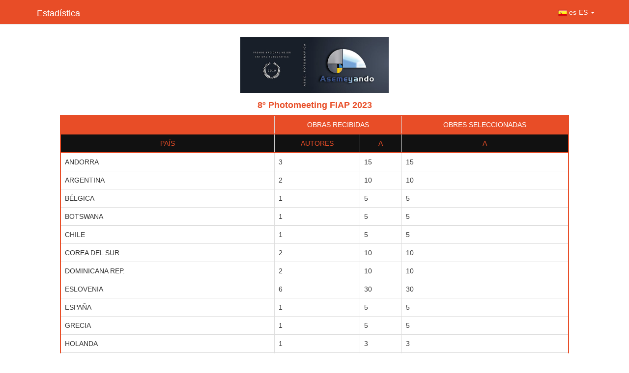

--- FILE ---
content_type: text/html;charset=utf-8
request_url: https://fotogenius.net/estadisticas/asemeyando/345
body_size: 2506
content:


<!DOCTYPE html>
<html lang="es">

<head>
	<meta http-equiv="Content-Type" content="text/html; charset=utf-8">
	<meta charset="utf-8">
	<title>
		8º Photomeeting FIAP 2023 -
			Asemeyando Asociación Fotográfica 	</title>
	<meta content="width=device-width, initial-scale=1.0" name="viewport">
	<meta content="Fotogenius es una plataforma de organización de concursos fotográficos digitales. La aplicación permite crear salones digitales de fotografía, tanto nacionales como internacionales y gestionar las participaciones a los concursos. Permite enviar emails sobre los concursos fotográficos"
	 name="description">
	<meta content="Roartic - www.roartic.com" name="author">
	<link rel="shortcut icon" href="./iconFotogenius.png" type="image/png">
	<link href="https://fotogenius.net/css/bootstrap-responsive.min.css" rel="stylesheet">
	<link href="https://fonts.googleapis.com/css?family=Poppins:300,400,500,600,700" rel="stylesheet" type="text/css">
	<link href="https://fonts.googleapis.com/css?family=Pattaya" rel="stylesheet">
	<link rel="stylesheet" href="https://maxcdn.bootstrapcdn.com/bootstrap/3.3.7/css/bootstrap.min.css" integrity="sha384-BVYiiSIFeK1dGmJRAkycuHAHRg32OmUcww7on3RYdg4Va+PmSTsz/K68vbdEjh4u"
	 crossorigin="anonymous">
	<script src="https://code.jquery.com/jquery-3.3.1.min.js" integrity="sha256-FgpCb/KJQlLNfOu91ta32o/NMZxltwRo8QtmkMRdAu8="
	 crossorigin="anonymous"></script>
	<script src="https://maxcdn.bootstrapcdn.com/bootstrap/3.3.7/js/bootstrap.min.js" integrity="sha384-Tc5IQib027qvyjSMfHjOMaLkfuWVxZxUPnCJA7l2mCWNIpG9mGCD8wGNIcPD7Txa"
	 crossorigin="anonymous"></script>
	<style>
		#page-navigation {
			display: none;
		}
	

		html,
		body {
			height: 100%
		}

		body {
			display: flex;
			flex-direction: column;
			height: 100vh;

		}

		.content {
			flex: 1 0 auto;

		}

		a:hover,
		a:focus {
			outline: none;
			text-decoration: none;
		}



		.navbar {

			background-color: #e84d27;
		}

		.navbar-default .navbar-nav>li>a {
			color: white;
		}

		.navbar-default .navbar-nav>li>a:hover {
			color: #FBC02D;
		}

		.footer {
			background-color: #e84d27;
			flex-shrink: 0;
		}

		.footer img {
			vertical-align: middle;
			height: 30px;
			padding: 5px 5px;
			margin-top: 15px;
		}


		.table-hover tbody tr:hover td,
		.table-hover tbody tr:hover th {
			background-color: #111111;
		}

		.panel-default {
			border-color: #e84d27;
		}
	</style>
</head>

<body>
	<nav class="navbar navbar-default navbar-static-top">
		<div class="container">
			<div class="navbar-header">
				<button type="button" class="navbar-toggle collapsed" data-toggle="collapse" data-target="#navbar" aria-expanded="false"
				 aria-controls="navbar">
					<span class="sr-only">Toggle navigation</span>
					<span class="fas fa-bars"></span>
					<span class="fas fa-bars"></span>
					<span class="fas fa-bars"></span>
				</button>
				<a class="navbar-brand" href="" style="color:white;display:inline-flex ">
    		      		  <span style="padding:2px 5px">Estadística</sapn>
		</a>
			</div>
			<div id="navbar" class="navbar-collapse collapse">

				<ul class="nav navbar-nav navbar-right">
					<li class="dropdown">
						<li class="dropdown"><a href="#" class="dropdown-toggle"
			data-toggle="dropdown" role="button" aria-expanded="false"><img id="imgNavSel" style="height:18px" src="https://fotogenius.net/img/spanish_flag_min.png" alt=""><span id="lanNavSel"> es-ES</span>
				<span class="caret"></span></a>
						<ul class="dropdown-menu" role="menu">
							<li class="dropdown mtop5">
                               <a href="https://fotogenius.net/estadistiques-ca/asemeyando/345">
                               <img src="https://fotogenius.net/img/Catalonia.png"  style="padding:2px"><span id="lanNavCat">Català</span></a> 
                           </li>
                           <li class="dropdown mtop5">
                              <a href="https://fotogenius.net/estadisticas/asemeyando/345"> 
                              <img src="https://fotogenius.net/img/spanish_flag_min.png"  style="padding:2px"><span id="lanNavEsp">Castellano</span> </a>
                           </li>
                            <li class="dropdown mtop5" style="padding:2px">
                              <a href="https://fotogenius.net/statistics/asemeyando/345"> 
                              <img src="https://fotogenius.net/img/uk_flag_min.png"><span id="lanNavEng">English</span> </a>
                           </li>
                            <li class="dropdown mtop5" style="padding:2px">
                              <a href="https://fotogenius.net/statistiques/asemeyando/345"> 
                              <img src="https://fotogenius.net/img/fr.png"> <span id="lanNavFra">Francais</span></a></a>
                           </li>
						</ul>
					</li>
				</ul>
			</div>
		</div>
	</nav>

	<div class="content">
		<div id="logoAssociacio" class="container-fluid" style="text-align:center">
			<div class="row" style="display:inline-block; text-align:center"><div class="col-md-12"><img src="https://fotogenius.net/asemeyando/logo.png" alt="" style="height:120px;padding-top:5px;" class="img-responsive"></div></div>
			<div class="row" style="text-align: center"><h4 style="color:#e84d27"><strong>8º Photomeeting FIAP 2023</strong></h4></div>
		</div>

	<div class="container-fluid">
		<div class="row">
			<div class="col-xl-10 col-md-10 col-xl-offset-1 col-md-offset-1">

			<table class="table table-bordered table-responsive table-hover" style="border: 2px solid #e84d27">
				<tr style="border-bottom:2px solid #e84d27">
					<td style="background-color:#e84d27"></td>
					<td class="text-center text-uppercase" style="background-color:#e84d27 " colspan="2"><span style="color:white">Obras recibidas</span></td>
										<td class="text-center text-uppercase" style="background-color:#e84d27" colspan="1"><span style="color:white">Obres seleccionadas</span></td>
									</tr>
		<tr style="border-bottom:2px solid #e84d27;background-color:#111111;color: #e84d27">
			<td class="text-center">PAÍS</td><td class="text-center">AUTORES</td>
							<td class="text-center">A</td>
				    			<td class="text-center">A</td>
    						</tr>
								<tr><td>ANDORRA</td><td>3</td>
													<td>15</td>
								    					<td>15</td>
    												</tr>
                					<tr><td>ARGENTINA</td><td>2</td>
													<td>10</td>
								    					<td>10</td>
    												</tr>
                					<tr><td>BÉLGICA</td><td>1</td>
													<td>5</td>
								    					<td>5</td>
    												</tr>
                					<tr><td>BOTSWANA</td><td>1</td>
													<td>5</td>
								    					<td>5</td>
    												</tr>
                					<tr><td>CHILE</td><td>1</td>
													<td>5</td>
								    					<td>5</td>
    												</tr>
                					<tr><td>COREA DEL SUR</td><td>2</td>
													<td>10</td>
								    					<td>10</td>
    												</tr>
                					<tr><td>DOMINICANA REP.</td><td>2</td>
													<td>10</td>
								    					<td>10</td>
    												</tr>
                					<tr><td>ESLOVENIA</td><td>6</td>
													<td>30</td>
								    					<td>30</td>
    												</tr>
                					<tr><td>ESPAÑA</td><td>1</td>
													<td>5</td>
								    					<td>5</td>
    												</tr>
                					<tr><td>GRECIA</td><td>1</td>
													<td>5</td>
								    					<td>5</td>
    												</tr>
                					<tr><td>HOLANDA</td><td>1</td>
													<td>3</td>
								    					<td>3</td>
    												</tr>
                					<tr><td>ITALIA</td><td>1</td>
													<td>5</td>
								    					<td>5</td>
    												</tr>
                					<tr><td>JAPÓN</td><td>2</td>
													<td>10</td>
								    					<td>10</td>
    												</tr>
                					<tr><td>LUXEMBURGO</td><td>1</td>
													<td>5</td>
								    					<td>5</td>
    												</tr>
                					<tr><td>NUEVA ZELANDA</td><td>1</td>
													<td>5</td>
								    					<td>5</td>
    												</tr>
                					<tr><td>PORTUGAL</td><td>2</td>
													<td>10</td>
								    					<td>10</td>
    												</tr>
                					<tr><td>REINO UNIDO</td><td>1</td>
													<td>5</td>
								    					<td>5</td>
    												</tr>
                					<tr><td>UNITED STATES VIRGIN ISLANDS</td><td>1</td>
													<td>5</td>
								    					<td>5</td>
    												</tr>
                				<tr style="background-color:#111111; border-top:2px solid #e84d27 ;color: #e84d27">
				<td class="text-right">Total 18 paises</td><td>30</td>
								<td>148</td>
								<td>148</td>
													</tr>
				<tr style="background-color:#111111;color: #e84d27">
				<td class="text-right">Total fotografías</td><td colspan="2">148</td><td colspan="1">148</td></tr>
												</table>
				</div>
			</div>
			<div class="row">
				<div class="col-md-12">
					<p style="padding:0.5 rem" class="text-center">
						 &nbsp;&nbsp;
						<strong>A</strong> :Color o blanco y negro					</p>
				</div>
			</div>

		</div>
		<footer class="footer">
			<div class="container-fluid">
				<div class="row">
					<div class="col-md-12">
						<img src="https://fotogenius.net/fotogenius/logo.png" class="img-responsive" alt="FotoGenius">
						<span style="float:right;margin-top:-15px;color:white">
							2026						</span>
					</div>
				</div>
			</div>
		</footer>
</body>
</html>